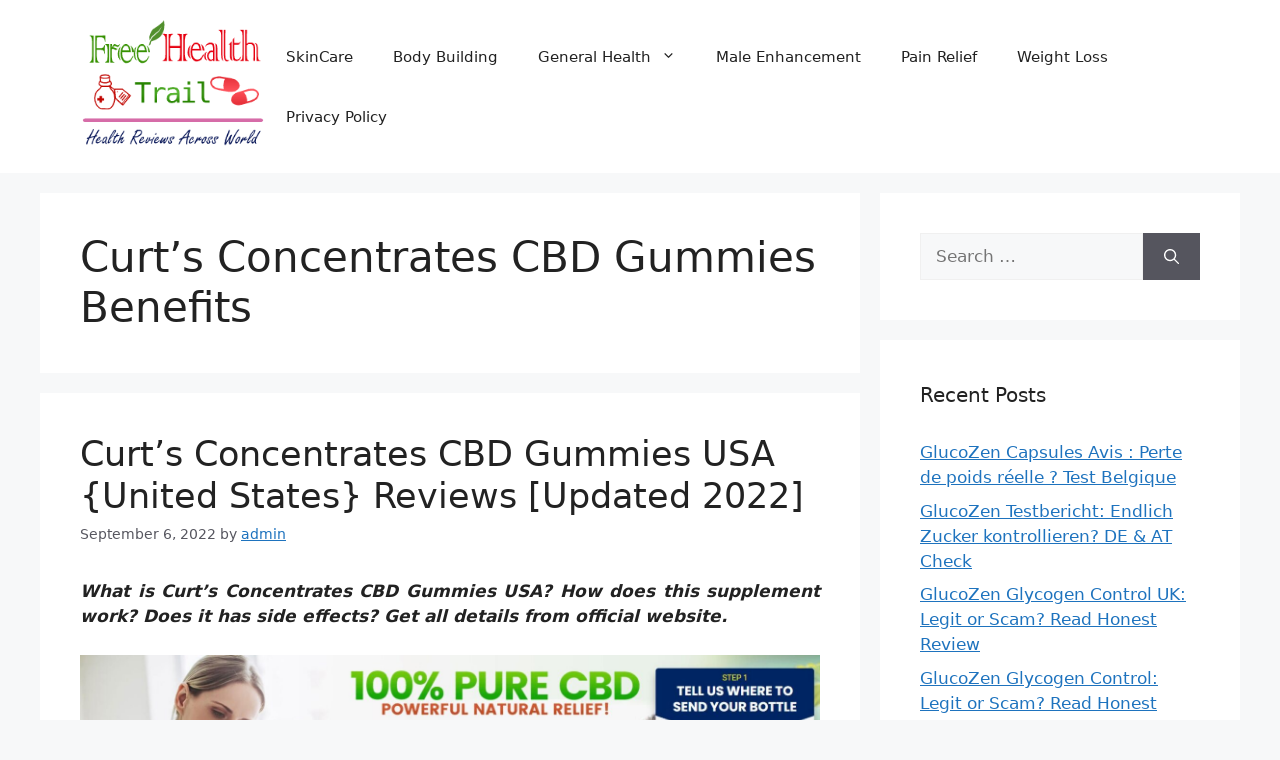

--- FILE ---
content_type: text/html; charset=UTF-8
request_url: https://freetrailhealth.com/tag/curts-concentrates-cbd-gummies-benefits/
body_size: 12779
content:
<!DOCTYPE html>
<html lang="en-US">
<head>
	<meta charset="UTF-8">
	<meta name='robots' content='index, follow, max-image-preview:large, max-snippet:-1, max-video-preview:-1' />
	<style>img:is([sizes="auto" i], [sizes^="auto," i]) { contain-intrinsic-size: 3000px 1500px }</style>
	<meta name="viewport" content="width=device-width, initial-scale=1">
	<!-- This site is optimized with the Yoast SEO plugin v24.9 - https://yoast.com/wordpress/plugins/seo/ -->
	<title>Curt&#039;s Concentrates CBD Gummies Benefits Archives - Free Health Trial</title>
	<link rel="canonical" href="https://freetrailhealth.com/tag/curts-concentrates-cbd-gummies-benefits/" />
	<meta property="og:locale" content="en_US" />
	<meta property="og:type" content="article" />
	<meta property="og:title" content="Curt&#039;s Concentrates CBD Gummies Benefits Archives - Free Health Trial" />
	<meta property="og:url" content="https://freetrailhealth.com/tag/curts-concentrates-cbd-gummies-benefits/" />
	<meta property="og:site_name" content="Free Health Trial" />
	<meta name="twitter:card" content="summary_large_image" />
	<script type="application/ld+json" class="yoast-schema-graph">{"@context":"https://schema.org","@graph":[{"@type":"CollectionPage","@id":"https://freetrailhealth.com/tag/curts-concentrates-cbd-gummies-benefits/","url":"https://freetrailhealth.com/tag/curts-concentrates-cbd-gummies-benefits/","name":"Curt's Concentrates CBD Gummies Benefits Archives - Free Health Trial","isPartOf":{"@id":"https://freetrailhealth.com/#website"},"breadcrumb":{"@id":"https://freetrailhealth.com/tag/curts-concentrates-cbd-gummies-benefits/#breadcrumb"},"inLanguage":"en-US"},{"@type":"BreadcrumbList","@id":"https://freetrailhealth.com/tag/curts-concentrates-cbd-gummies-benefits/#breadcrumb","itemListElement":[{"@type":"ListItem","position":1,"name":"Home","item":"https://freetrailhealth.com/"},{"@type":"ListItem","position":2,"name":"Curt's Concentrates CBD Gummies Benefits"}]},{"@type":"WebSite","@id":"https://freetrailhealth.com/#website","url":"https://freetrailhealth.com/","name":"Free Health Trial","description":"Healthcare Reviews","publisher":{"@id":"https://freetrailhealth.com/#/schema/person/733532ba521fb8384b2b10b33fd65437"},"potentialAction":[{"@type":"SearchAction","target":{"@type":"EntryPoint","urlTemplate":"https://freetrailhealth.com/?s={search_term_string}"},"query-input":{"@type":"PropertyValueSpecification","valueRequired":true,"valueName":"search_term_string"}}],"inLanguage":"en-US"},{"@type":["Person","Organization"],"@id":"https://freetrailhealth.com/#/schema/person/733532ba521fb8384b2b10b33fd65437","name":"admin","image":{"@type":"ImageObject","inLanguage":"en-US","@id":"https://freetrailhealth.com/#/schema/person/image/","url":"https://freetrailhealth.com/wp-content/uploads/2018/09/Free-Health-Trial-logo.png","contentUrl":"https://freetrailhealth.com/wp-content/uploads/2018/09/Free-Health-Trial-logo.png","width":239,"height":171,"caption":"admin"},"logo":{"@id":"https://freetrailhealth.com/#/schema/person/image/"}}]}</script>
	<!-- / Yoast SEO plugin. -->


<link rel="alternate" type="application/rss+xml" title="Free Health Trial &raquo; Feed" href="https://freetrailhealth.com/feed/" />
<link rel="alternate" type="application/rss+xml" title="Free Health Trial &raquo; Comments Feed" href="https://freetrailhealth.com/comments/feed/" />
<link rel="alternate" type="application/rss+xml" title="Free Health Trial &raquo; Curt&#039;s Concentrates CBD Gummies Benefits Tag Feed" href="https://freetrailhealth.com/tag/curts-concentrates-cbd-gummies-benefits/feed/" />
<script>
window._wpemojiSettings = {"baseUrl":"https:\/\/s.w.org\/images\/core\/emoji\/16.0.1\/72x72\/","ext":".png","svgUrl":"https:\/\/s.w.org\/images\/core\/emoji\/16.0.1\/svg\/","svgExt":".svg","source":{"concatemoji":"https:\/\/freetrailhealth.com\/wp-includes\/js\/wp-emoji-release.min.js?ver=6.8.3"}};
/*! This file is auto-generated */
!function(s,n){var o,i,e;function c(e){try{var t={supportTests:e,timestamp:(new Date).valueOf()};sessionStorage.setItem(o,JSON.stringify(t))}catch(e){}}function p(e,t,n){e.clearRect(0,0,e.canvas.width,e.canvas.height),e.fillText(t,0,0);var t=new Uint32Array(e.getImageData(0,0,e.canvas.width,e.canvas.height).data),a=(e.clearRect(0,0,e.canvas.width,e.canvas.height),e.fillText(n,0,0),new Uint32Array(e.getImageData(0,0,e.canvas.width,e.canvas.height).data));return t.every(function(e,t){return e===a[t]})}function u(e,t){e.clearRect(0,0,e.canvas.width,e.canvas.height),e.fillText(t,0,0);for(var n=e.getImageData(16,16,1,1),a=0;a<n.data.length;a++)if(0!==n.data[a])return!1;return!0}function f(e,t,n,a){switch(t){case"flag":return n(e,"\ud83c\udff3\ufe0f\u200d\u26a7\ufe0f","\ud83c\udff3\ufe0f\u200b\u26a7\ufe0f")?!1:!n(e,"\ud83c\udde8\ud83c\uddf6","\ud83c\udde8\u200b\ud83c\uddf6")&&!n(e,"\ud83c\udff4\udb40\udc67\udb40\udc62\udb40\udc65\udb40\udc6e\udb40\udc67\udb40\udc7f","\ud83c\udff4\u200b\udb40\udc67\u200b\udb40\udc62\u200b\udb40\udc65\u200b\udb40\udc6e\u200b\udb40\udc67\u200b\udb40\udc7f");case"emoji":return!a(e,"\ud83e\udedf")}return!1}function g(e,t,n,a){var r="undefined"!=typeof WorkerGlobalScope&&self instanceof WorkerGlobalScope?new OffscreenCanvas(300,150):s.createElement("canvas"),o=r.getContext("2d",{willReadFrequently:!0}),i=(o.textBaseline="top",o.font="600 32px Arial",{});return e.forEach(function(e){i[e]=t(o,e,n,a)}),i}function t(e){var t=s.createElement("script");t.src=e,t.defer=!0,s.head.appendChild(t)}"undefined"!=typeof Promise&&(o="wpEmojiSettingsSupports",i=["flag","emoji"],n.supports={everything:!0,everythingExceptFlag:!0},e=new Promise(function(e){s.addEventListener("DOMContentLoaded",e,{once:!0})}),new Promise(function(t){var n=function(){try{var e=JSON.parse(sessionStorage.getItem(o));if("object"==typeof e&&"number"==typeof e.timestamp&&(new Date).valueOf()<e.timestamp+604800&&"object"==typeof e.supportTests)return e.supportTests}catch(e){}return null}();if(!n){if("undefined"!=typeof Worker&&"undefined"!=typeof OffscreenCanvas&&"undefined"!=typeof URL&&URL.createObjectURL&&"undefined"!=typeof Blob)try{var e="postMessage("+g.toString()+"("+[JSON.stringify(i),f.toString(),p.toString(),u.toString()].join(",")+"));",a=new Blob([e],{type:"text/javascript"}),r=new Worker(URL.createObjectURL(a),{name:"wpTestEmojiSupports"});return void(r.onmessage=function(e){c(n=e.data),r.terminate(),t(n)})}catch(e){}c(n=g(i,f,p,u))}t(n)}).then(function(e){for(var t in e)n.supports[t]=e[t],n.supports.everything=n.supports.everything&&n.supports[t],"flag"!==t&&(n.supports.everythingExceptFlag=n.supports.everythingExceptFlag&&n.supports[t]);n.supports.everythingExceptFlag=n.supports.everythingExceptFlag&&!n.supports.flag,n.DOMReady=!1,n.readyCallback=function(){n.DOMReady=!0}}).then(function(){return e}).then(function(){var e;n.supports.everything||(n.readyCallback(),(e=n.source||{}).concatemoji?t(e.concatemoji):e.wpemoji&&e.twemoji&&(t(e.twemoji),t(e.wpemoji)))}))}((window,document),window._wpemojiSettings);
</script>
<style id='wp-emoji-styles-inline-css'>

	img.wp-smiley, img.emoji {
		display: inline !important;
		border: none !important;
		box-shadow: none !important;
		height: 1em !important;
		width: 1em !important;
		margin: 0 0.07em !important;
		vertical-align: -0.1em !important;
		background: none !important;
		padding: 0 !important;
	}
</style>
<link rel='stylesheet' id='wp-block-library-css' href='https://freetrailhealth.com/wp-includes/css/dist/block-library/style.min.css?ver=6.8.3' media='all' />
<style id='classic-theme-styles-inline-css'>
/*! This file is auto-generated */
.wp-block-button__link{color:#fff;background-color:#32373c;border-radius:9999px;box-shadow:none;text-decoration:none;padding:calc(.667em + 2px) calc(1.333em + 2px);font-size:1.125em}.wp-block-file__button{background:#32373c;color:#fff;text-decoration:none}
</style>
<style id='global-styles-inline-css'>
:root{--wp--preset--aspect-ratio--square: 1;--wp--preset--aspect-ratio--4-3: 4/3;--wp--preset--aspect-ratio--3-4: 3/4;--wp--preset--aspect-ratio--3-2: 3/2;--wp--preset--aspect-ratio--2-3: 2/3;--wp--preset--aspect-ratio--16-9: 16/9;--wp--preset--aspect-ratio--9-16: 9/16;--wp--preset--color--black: #000000;--wp--preset--color--cyan-bluish-gray: #abb8c3;--wp--preset--color--white: #ffffff;--wp--preset--color--pale-pink: #f78da7;--wp--preset--color--vivid-red: #cf2e2e;--wp--preset--color--luminous-vivid-orange: #ff6900;--wp--preset--color--luminous-vivid-amber: #fcb900;--wp--preset--color--light-green-cyan: #7bdcb5;--wp--preset--color--vivid-green-cyan: #00d084;--wp--preset--color--pale-cyan-blue: #8ed1fc;--wp--preset--color--vivid-cyan-blue: #0693e3;--wp--preset--color--vivid-purple: #9b51e0;--wp--preset--color--contrast: var(--contrast);--wp--preset--color--contrast-2: var(--contrast-2);--wp--preset--color--contrast-3: var(--contrast-3);--wp--preset--color--base: var(--base);--wp--preset--color--base-2: var(--base-2);--wp--preset--color--base-3: var(--base-3);--wp--preset--color--accent: var(--accent);--wp--preset--gradient--vivid-cyan-blue-to-vivid-purple: linear-gradient(135deg,rgba(6,147,227,1) 0%,rgb(155,81,224) 100%);--wp--preset--gradient--light-green-cyan-to-vivid-green-cyan: linear-gradient(135deg,rgb(122,220,180) 0%,rgb(0,208,130) 100%);--wp--preset--gradient--luminous-vivid-amber-to-luminous-vivid-orange: linear-gradient(135deg,rgba(252,185,0,1) 0%,rgba(255,105,0,1) 100%);--wp--preset--gradient--luminous-vivid-orange-to-vivid-red: linear-gradient(135deg,rgba(255,105,0,1) 0%,rgb(207,46,46) 100%);--wp--preset--gradient--very-light-gray-to-cyan-bluish-gray: linear-gradient(135deg,rgb(238,238,238) 0%,rgb(169,184,195) 100%);--wp--preset--gradient--cool-to-warm-spectrum: linear-gradient(135deg,rgb(74,234,220) 0%,rgb(151,120,209) 20%,rgb(207,42,186) 40%,rgb(238,44,130) 60%,rgb(251,105,98) 80%,rgb(254,248,76) 100%);--wp--preset--gradient--blush-light-purple: linear-gradient(135deg,rgb(255,206,236) 0%,rgb(152,150,240) 100%);--wp--preset--gradient--blush-bordeaux: linear-gradient(135deg,rgb(254,205,165) 0%,rgb(254,45,45) 50%,rgb(107,0,62) 100%);--wp--preset--gradient--luminous-dusk: linear-gradient(135deg,rgb(255,203,112) 0%,rgb(199,81,192) 50%,rgb(65,88,208) 100%);--wp--preset--gradient--pale-ocean: linear-gradient(135deg,rgb(255,245,203) 0%,rgb(182,227,212) 50%,rgb(51,167,181) 100%);--wp--preset--gradient--electric-grass: linear-gradient(135deg,rgb(202,248,128) 0%,rgb(113,206,126) 100%);--wp--preset--gradient--midnight: linear-gradient(135deg,rgb(2,3,129) 0%,rgb(40,116,252) 100%);--wp--preset--font-size--small: 13px;--wp--preset--font-size--medium: 20px;--wp--preset--font-size--large: 36px;--wp--preset--font-size--x-large: 42px;--wp--preset--spacing--20: 0.44rem;--wp--preset--spacing--30: 0.67rem;--wp--preset--spacing--40: 1rem;--wp--preset--spacing--50: 1.5rem;--wp--preset--spacing--60: 2.25rem;--wp--preset--spacing--70: 3.38rem;--wp--preset--spacing--80: 5.06rem;--wp--preset--shadow--natural: 6px 6px 9px rgba(0, 0, 0, 0.2);--wp--preset--shadow--deep: 12px 12px 50px rgba(0, 0, 0, 0.4);--wp--preset--shadow--sharp: 6px 6px 0px rgba(0, 0, 0, 0.2);--wp--preset--shadow--outlined: 6px 6px 0px -3px rgba(255, 255, 255, 1), 6px 6px rgba(0, 0, 0, 1);--wp--preset--shadow--crisp: 6px 6px 0px rgba(0, 0, 0, 1);}:where(.is-layout-flex){gap: 0.5em;}:where(.is-layout-grid){gap: 0.5em;}body .is-layout-flex{display: flex;}.is-layout-flex{flex-wrap: wrap;align-items: center;}.is-layout-flex > :is(*, div){margin: 0;}body .is-layout-grid{display: grid;}.is-layout-grid > :is(*, div){margin: 0;}:where(.wp-block-columns.is-layout-flex){gap: 2em;}:where(.wp-block-columns.is-layout-grid){gap: 2em;}:where(.wp-block-post-template.is-layout-flex){gap: 1.25em;}:where(.wp-block-post-template.is-layout-grid){gap: 1.25em;}.has-black-color{color: var(--wp--preset--color--black) !important;}.has-cyan-bluish-gray-color{color: var(--wp--preset--color--cyan-bluish-gray) !important;}.has-white-color{color: var(--wp--preset--color--white) !important;}.has-pale-pink-color{color: var(--wp--preset--color--pale-pink) !important;}.has-vivid-red-color{color: var(--wp--preset--color--vivid-red) !important;}.has-luminous-vivid-orange-color{color: var(--wp--preset--color--luminous-vivid-orange) !important;}.has-luminous-vivid-amber-color{color: var(--wp--preset--color--luminous-vivid-amber) !important;}.has-light-green-cyan-color{color: var(--wp--preset--color--light-green-cyan) !important;}.has-vivid-green-cyan-color{color: var(--wp--preset--color--vivid-green-cyan) !important;}.has-pale-cyan-blue-color{color: var(--wp--preset--color--pale-cyan-blue) !important;}.has-vivid-cyan-blue-color{color: var(--wp--preset--color--vivid-cyan-blue) !important;}.has-vivid-purple-color{color: var(--wp--preset--color--vivid-purple) !important;}.has-black-background-color{background-color: var(--wp--preset--color--black) !important;}.has-cyan-bluish-gray-background-color{background-color: var(--wp--preset--color--cyan-bluish-gray) !important;}.has-white-background-color{background-color: var(--wp--preset--color--white) !important;}.has-pale-pink-background-color{background-color: var(--wp--preset--color--pale-pink) !important;}.has-vivid-red-background-color{background-color: var(--wp--preset--color--vivid-red) !important;}.has-luminous-vivid-orange-background-color{background-color: var(--wp--preset--color--luminous-vivid-orange) !important;}.has-luminous-vivid-amber-background-color{background-color: var(--wp--preset--color--luminous-vivid-amber) !important;}.has-light-green-cyan-background-color{background-color: var(--wp--preset--color--light-green-cyan) !important;}.has-vivid-green-cyan-background-color{background-color: var(--wp--preset--color--vivid-green-cyan) !important;}.has-pale-cyan-blue-background-color{background-color: var(--wp--preset--color--pale-cyan-blue) !important;}.has-vivid-cyan-blue-background-color{background-color: var(--wp--preset--color--vivid-cyan-blue) !important;}.has-vivid-purple-background-color{background-color: var(--wp--preset--color--vivid-purple) !important;}.has-black-border-color{border-color: var(--wp--preset--color--black) !important;}.has-cyan-bluish-gray-border-color{border-color: var(--wp--preset--color--cyan-bluish-gray) !important;}.has-white-border-color{border-color: var(--wp--preset--color--white) !important;}.has-pale-pink-border-color{border-color: var(--wp--preset--color--pale-pink) !important;}.has-vivid-red-border-color{border-color: var(--wp--preset--color--vivid-red) !important;}.has-luminous-vivid-orange-border-color{border-color: var(--wp--preset--color--luminous-vivid-orange) !important;}.has-luminous-vivid-amber-border-color{border-color: var(--wp--preset--color--luminous-vivid-amber) !important;}.has-light-green-cyan-border-color{border-color: var(--wp--preset--color--light-green-cyan) !important;}.has-vivid-green-cyan-border-color{border-color: var(--wp--preset--color--vivid-green-cyan) !important;}.has-pale-cyan-blue-border-color{border-color: var(--wp--preset--color--pale-cyan-blue) !important;}.has-vivid-cyan-blue-border-color{border-color: var(--wp--preset--color--vivid-cyan-blue) !important;}.has-vivid-purple-border-color{border-color: var(--wp--preset--color--vivid-purple) !important;}.has-vivid-cyan-blue-to-vivid-purple-gradient-background{background: var(--wp--preset--gradient--vivid-cyan-blue-to-vivid-purple) !important;}.has-light-green-cyan-to-vivid-green-cyan-gradient-background{background: var(--wp--preset--gradient--light-green-cyan-to-vivid-green-cyan) !important;}.has-luminous-vivid-amber-to-luminous-vivid-orange-gradient-background{background: var(--wp--preset--gradient--luminous-vivid-amber-to-luminous-vivid-orange) !important;}.has-luminous-vivid-orange-to-vivid-red-gradient-background{background: var(--wp--preset--gradient--luminous-vivid-orange-to-vivid-red) !important;}.has-very-light-gray-to-cyan-bluish-gray-gradient-background{background: var(--wp--preset--gradient--very-light-gray-to-cyan-bluish-gray) !important;}.has-cool-to-warm-spectrum-gradient-background{background: var(--wp--preset--gradient--cool-to-warm-spectrum) !important;}.has-blush-light-purple-gradient-background{background: var(--wp--preset--gradient--blush-light-purple) !important;}.has-blush-bordeaux-gradient-background{background: var(--wp--preset--gradient--blush-bordeaux) !important;}.has-luminous-dusk-gradient-background{background: var(--wp--preset--gradient--luminous-dusk) !important;}.has-pale-ocean-gradient-background{background: var(--wp--preset--gradient--pale-ocean) !important;}.has-electric-grass-gradient-background{background: var(--wp--preset--gradient--electric-grass) !important;}.has-midnight-gradient-background{background: var(--wp--preset--gradient--midnight) !important;}.has-small-font-size{font-size: var(--wp--preset--font-size--small) !important;}.has-medium-font-size{font-size: var(--wp--preset--font-size--medium) !important;}.has-large-font-size{font-size: var(--wp--preset--font-size--large) !important;}.has-x-large-font-size{font-size: var(--wp--preset--font-size--x-large) !important;}
:where(.wp-block-post-template.is-layout-flex){gap: 1.25em;}:where(.wp-block-post-template.is-layout-grid){gap: 1.25em;}
:where(.wp-block-columns.is-layout-flex){gap: 2em;}:where(.wp-block-columns.is-layout-grid){gap: 2em;}
:root :where(.wp-block-pullquote){font-size: 1.5em;line-height: 1.6;}
</style>
<link rel='stylesheet' id='generate-style-css' href='https://freetrailhealth.com/wp-content/themes/generatepress/assets/css/main.min.css?ver=3.5.1' media='all' />
<style id='generate-style-inline-css'>
body{background-color:var(--base-2);color:var(--contrast);}a{color:var(--accent);}a{text-decoration:underline;}.entry-title a, .site-branding a, a.button, .wp-block-button__link, .main-navigation a{text-decoration:none;}a:hover, a:focus, a:active{color:var(--contrast);}.wp-block-group__inner-container{max-width:1200px;margin-left:auto;margin-right:auto;}.site-header .header-image{width:200px;}:root{--contrast:#222222;--contrast-2:#575760;--contrast-3:#b2b2be;--base:#f0f0f0;--base-2:#f7f8f9;--base-3:#ffffff;--accent:#1e73be;}:root .has-contrast-color{color:var(--contrast);}:root .has-contrast-background-color{background-color:var(--contrast);}:root .has-contrast-2-color{color:var(--contrast-2);}:root .has-contrast-2-background-color{background-color:var(--contrast-2);}:root .has-contrast-3-color{color:var(--contrast-3);}:root .has-contrast-3-background-color{background-color:var(--contrast-3);}:root .has-base-color{color:var(--base);}:root .has-base-background-color{background-color:var(--base);}:root .has-base-2-color{color:var(--base-2);}:root .has-base-2-background-color{background-color:var(--base-2);}:root .has-base-3-color{color:var(--base-3);}:root .has-base-3-background-color{background-color:var(--base-3);}:root .has-accent-color{color:var(--accent);}:root .has-accent-background-color{background-color:var(--accent);}.top-bar{background-color:#636363;color:#ffffff;}.top-bar a{color:#ffffff;}.top-bar a:hover{color:#303030;}.site-header{background-color:var(--base-3);}.main-title a,.main-title a:hover{color:var(--contrast);}.site-description{color:var(--contrast-2);}.mobile-menu-control-wrapper .menu-toggle,.mobile-menu-control-wrapper .menu-toggle:hover,.mobile-menu-control-wrapper .menu-toggle:focus,.has-inline-mobile-toggle #site-navigation.toggled{background-color:rgba(0, 0, 0, 0.02);}.main-navigation,.main-navigation ul ul{background-color:var(--base-3);}.main-navigation .main-nav ul li a, .main-navigation .menu-toggle, .main-navigation .menu-bar-items{color:var(--contrast);}.main-navigation .main-nav ul li:not([class*="current-menu-"]):hover > a, .main-navigation .main-nav ul li:not([class*="current-menu-"]):focus > a, .main-navigation .main-nav ul li.sfHover:not([class*="current-menu-"]) > a, .main-navigation .menu-bar-item:hover > a, .main-navigation .menu-bar-item.sfHover > a{color:var(--accent);}button.menu-toggle:hover,button.menu-toggle:focus{color:var(--contrast);}.main-navigation .main-nav ul li[class*="current-menu-"] > a{color:var(--accent);}.navigation-search input[type="search"],.navigation-search input[type="search"]:active, .navigation-search input[type="search"]:focus, .main-navigation .main-nav ul li.search-item.active > a, .main-navigation .menu-bar-items .search-item.active > a{color:var(--accent);}.main-navigation ul ul{background-color:var(--base);}.separate-containers .inside-article, .separate-containers .comments-area, .separate-containers .page-header, .one-container .container, .separate-containers .paging-navigation, .inside-page-header{background-color:var(--base-3);}.entry-title a{color:var(--contrast);}.entry-title a:hover{color:var(--contrast-2);}.entry-meta{color:var(--contrast-2);}.sidebar .widget{background-color:var(--base-3);}.footer-widgets{background-color:var(--base-3);}.site-info{background-color:var(--contrast);}input[type="text"],input[type="email"],input[type="url"],input[type="password"],input[type="search"],input[type="tel"],input[type="number"],textarea,select{color:var(--contrast);background-color:var(--base-2);border-color:var(--base);}input[type="text"]:focus,input[type="email"]:focus,input[type="url"]:focus,input[type="password"]:focus,input[type="search"]:focus,input[type="tel"]:focus,input[type="number"]:focus,textarea:focus,select:focus{color:var(--contrast);background-color:var(--base-2);border-color:var(--contrast-3);}button,html input[type="button"],input[type="reset"],input[type="submit"],a.button,a.wp-block-button__link:not(.has-background){color:#ffffff;background-color:#55555e;}button:hover,html input[type="button"]:hover,input[type="reset"]:hover,input[type="submit"]:hover,a.button:hover,button:focus,html input[type="button"]:focus,input[type="reset"]:focus,input[type="submit"]:focus,a.button:focus,a.wp-block-button__link:not(.has-background):active,a.wp-block-button__link:not(.has-background):focus,a.wp-block-button__link:not(.has-background):hover{color:#ffffff;background-color:#3f4047;}a.generate-back-to-top{background-color:rgba( 0,0,0,0.4 );color:#ffffff;}a.generate-back-to-top:hover,a.generate-back-to-top:focus{background-color:rgba( 0,0,0,0.6 );color:#ffffff;}:root{--gp-search-modal-bg-color:var(--base-3);--gp-search-modal-text-color:var(--contrast);--gp-search-modal-overlay-bg-color:rgba(0,0,0,0.2);}@media (max-width:768px){.main-navigation .menu-bar-item:hover > a, .main-navigation .menu-bar-item.sfHover > a{background:none;color:var(--contrast);}}.nav-below-header .main-navigation .inside-navigation.grid-container, .nav-above-header .main-navigation .inside-navigation.grid-container{padding:0px 20px 0px 20px;}.site-main .wp-block-group__inner-container{padding:40px;}.separate-containers .paging-navigation{padding-top:20px;padding-bottom:20px;}.entry-content .alignwide, body:not(.no-sidebar) .entry-content .alignfull{margin-left:-40px;width:calc(100% + 80px);max-width:calc(100% + 80px);}.rtl .menu-item-has-children .dropdown-menu-toggle{padding-left:20px;}.rtl .main-navigation .main-nav ul li.menu-item-has-children > a{padding-right:20px;}@media (max-width:768px){.separate-containers .inside-article, .separate-containers .comments-area, .separate-containers .page-header, .separate-containers .paging-navigation, .one-container .site-content, .inside-page-header{padding:30px;}.site-main .wp-block-group__inner-container{padding:30px;}.inside-top-bar{padding-right:30px;padding-left:30px;}.inside-header{padding-right:30px;padding-left:30px;}.widget-area .widget{padding-top:30px;padding-right:30px;padding-bottom:30px;padding-left:30px;}.footer-widgets-container{padding-top:30px;padding-right:30px;padding-bottom:30px;padding-left:30px;}.inside-site-info{padding-right:30px;padding-left:30px;}.entry-content .alignwide, body:not(.no-sidebar) .entry-content .alignfull{margin-left:-30px;width:calc(100% + 60px);max-width:calc(100% + 60px);}.one-container .site-main .paging-navigation{margin-bottom:20px;}}/* End cached CSS */.is-right-sidebar{width:30%;}.is-left-sidebar{width:30%;}.site-content .content-area{width:70%;}@media (max-width:768px){.main-navigation .menu-toggle,.sidebar-nav-mobile:not(#sticky-placeholder){display:block;}.main-navigation ul,.gen-sidebar-nav,.main-navigation:not(.slideout-navigation):not(.toggled) .main-nav > ul,.has-inline-mobile-toggle #site-navigation .inside-navigation > *:not(.navigation-search):not(.main-nav){display:none;}.nav-align-right .inside-navigation,.nav-align-center .inside-navigation{justify-content:space-between;}.has-inline-mobile-toggle .mobile-menu-control-wrapper{display:flex;flex-wrap:wrap;}.has-inline-mobile-toggle .inside-header{flex-direction:row;text-align:left;flex-wrap:wrap;}.has-inline-mobile-toggle .header-widget,.has-inline-mobile-toggle #site-navigation{flex-basis:100%;}.nav-float-left .has-inline-mobile-toggle #site-navigation{order:10;}}
</style>
<style id='akismet-widget-style-inline-css'>

			.a-stats {
				--akismet-color-mid-green: #357b49;
				--akismet-color-white: #fff;
				--akismet-color-light-grey: #f6f7f7;

				max-width: 350px;
				width: auto;
			}

			.a-stats * {
				all: unset;
				box-sizing: border-box;
			}

			.a-stats strong {
				font-weight: 600;
			}

			.a-stats a.a-stats__link,
			.a-stats a.a-stats__link:visited,
			.a-stats a.a-stats__link:active {
				background: var(--akismet-color-mid-green);
				border: none;
				box-shadow: none;
				border-radius: 8px;
				color: var(--akismet-color-white);
				cursor: pointer;
				display: block;
				font-family: -apple-system, BlinkMacSystemFont, 'Segoe UI', 'Roboto', 'Oxygen-Sans', 'Ubuntu', 'Cantarell', 'Helvetica Neue', sans-serif;
				font-weight: 500;
				padding: 12px;
				text-align: center;
				text-decoration: none;
				transition: all 0.2s ease;
			}

			/* Extra specificity to deal with TwentyTwentyOne focus style */
			.widget .a-stats a.a-stats__link:focus {
				background: var(--akismet-color-mid-green);
				color: var(--akismet-color-white);
				text-decoration: none;
			}

			.a-stats a.a-stats__link:hover {
				filter: brightness(110%);
				box-shadow: 0 4px 12px rgba(0, 0, 0, 0.06), 0 0 2px rgba(0, 0, 0, 0.16);
			}

			.a-stats .count {
				color: var(--akismet-color-white);
				display: block;
				font-size: 1.5em;
				line-height: 1.4;
				padding: 0 13px;
				white-space: nowrap;
			}
		
</style>
<link rel="https://api.w.org/" href="https://freetrailhealth.com/wp-json/" /><link rel="alternate" title="JSON" type="application/json" href="https://freetrailhealth.com/wp-json/wp/v2/tags/3192" /><link rel="EditURI" type="application/rsd+xml" title="RSD" href="https://freetrailhealth.com/xmlrpc.php?rsd" />
<meta name="generator" content="WordPress 6.8.3" />
<link rel="icon" href="https://freetrailhealth.com/wp-content/uploads/2018/09/Free-Health-Trial-logo-150x150.png" sizes="32x32" />
<link rel="icon" href="https://freetrailhealth.com/wp-content/uploads/2018/09/Free-Health-Trial-logo.png" sizes="192x192" />
<link rel="apple-touch-icon" href="https://freetrailhealth.com/wp-content/uploads/2018/09/Free-Health-Trial-logo.png" />
<meta name="msapplication-TileImage" content="https://freetrailhealth.com/wp-content/uploads/2018/09/Free-Health-Trial-logo.png" />
</head>

<body class="archive tag tag-curts-concentrates-cbd-gummies-benefits tag-3192 wp-custom-logo wp-embed-responsive wp-theme-generatepress right-sidebar nav-float-right separate-containers header-aligned-left dropdown-hover" itemtype="https://schema.org/Blog" itemscope>
	<a class="screen-reader-text skip-link" href="#content" title="Skip to content">Skip to content</a>		<header class="site-header has-inline-mobile-toggle" id="masthead" aria-label="Site"  itemtype="https://schema.org/WPHeader" itemscope>
			<div class="inside-header grid-container">
				<div class="site-logo">
					<a href="https://freetrailhealth.com/" rel="home">
						<img  class="header-image is-logo-image" alt="Free Health Trial" src="https://freetrailhealth.com/wp-content/uploads/2018/09/Free-Health-Trial-logo.png" srcset="https://freetrailhealth.com/wp-content/uploads/2018/09/Free-Health-Trial-logo.png 1x, https://freetrailhealth.com/wp-content/uploads/2018/09/Free-Health-Trial-logo.png 2x" width="239" height="171" />
					</a>
				</div>	<nav class="main-navigation mobile-menu-control-wrapper" id="mobile-menu-control-wrapper" aria-label="Mobile Toggle">
				<button data-nav="site-navigation" class="menu-toggle" aria-controls="primary-menu" aria-expanded="false">
			<span class="gp-icon icon-menu-bars"><svg viewBox="0 0 512 512" aria-hidden="true" xmlns="http://www.w3.org/2000/svg" width="1em" height="1em"><path d="M0 96c0-13.255 10.745-24 24-24h464c13.255 0 24 10.745 24 24s-10.745 24-24 24H24c-13.255 0-24-10.745-24-24zm0 160c0-13.255 10.745-24 24-24h464c13.255 0 24 10.745 24 24s-10.745 24-24 24H24c-13.255 0-24-10.745-24-24zm0 160c0-13.255 10.745-24 24-24h464c13.255 0 24 10.745 24 24s-10.745 24-24 24H24c-13.255 0-24-10.745-24-24z" /></svg><svg viewBox="0 0 512 512" aria-hidden="true" xmlns="http://www.w3.org/2000/svg" width="1em" height="1em"><path d="M71.029 71.029c9.373-9.372 24.569-9.372 33.942 0L256 222.059l151.029-151.03c9.373-9.372 24.569-9.372 33.942 0 9.372 9.373 9.372 24.569 0 33.942L289.941 256l151.03 151.029c9.372 9.373 9.372 24.569 0 33.942-9.373 9.372-24.569 9.372-33.942 0L256 289.941l-151.029 151.03c-9.373 9.372-24.569 9.372-33.942 0-9.372-9.373-9.372-24.569 0-33.942L222.059 256 71.029 104.971c-9.372-9.373-9.372-24.569 0-33.942z" /></svg></span><span class="screen-reader-text">Menu</span>		</button>
	</nav>
			<nav class="main-navigation sub-menu-right" id="site-navigation" aria-label="Primary"  itemtype="https://schema.org/SiteNavigationElement" itemscope>
			<div class="inside-navigation grid-container">
								<button class="menu-toggle" aria-controls="primary-menu" aria-expanded="false">
					<span class="gp-icon icon-menu-bars"><svg viewBox="0 0 512 512" aria-hidden="true" xmlns="http://www.w3.org/2000/svg" width="1em" height="1em"><path d="M0 96c0-13.255 10.745-24 24-24h464c13.255 0 24 10.745 24 24s-10.745 24-24 24H24c-13.255 0-24-10.745-24-24zm0 160c0-13.255 10.745-24 24-24h464c13.255 0 24 10.745 24 24s-10.745 24-24 24H24c-13.255 0-24-10.745-24-24zm0 160c0-13.255 10.745-24 24-24h464c13.255 0 24 10.745 24 24s-10.745 24-24 24H24c-13.255 0-24-10.745-24-24z" /></svg><svg viewBox="0 0 512 512" aria-hidden="true" xmlns="http://www.w3.org/2000/svg" width="1em" height="1em"><path d="M71.029 71.029c9.373-9.372 24.569-9.372 33.942 0L256 222.059l151.029-151.03c9.373-9.372 24.569-9.372 33.942 0 9.372 9.373 9.372 24.569 0 33.942L289.941 256l151.03 151.029c9.372 9.373 9.372 24.569 0 33.942-9.373 9.372-24.569 9.372-33.942 0L256 289.941l-151.029 151.03c-9.373 9.372-24.569 9.372-33.942 0-9.372-9.373-9.372-24.569 0-33.942L222.059 256 71.029 104.971c-9.372-9.373-9.372-24.569 0-33.942z" /></svg></span><span class="mobile-menu">Menu</span>				</button>
				<div id="primary-menu" class="main-nav"><ul id="menu-menu-1" class=" menu sf-menu"><li id="menu-item-2340" class="menu-item menu-item-type-taxonomy menu-item-object-category menu-item-2340"><a href="https://freetrailhealth.com/category/skincare/">SkinCare</a></li>
<li id="menu-item-2341" class="menu-item menu-item-type-taxonomy menu-item-object-category menu-item-2341"><a href="https://freetrailhealth.com/category/body-building/">Body Building</a></li>
<li id="menu-item-2343" class="menu-item menu-item-type-taxonomy menu-item-object-category menu-item-has-children menu-item-2343"><a href="https://freetrailhealth.com/category/general-health/">General Health<span role="presentation" class="dropdown-menu-toggle"><span class="gp-icon icon-arrow"><svg viewBox="0 0 330 512" aria-hidden="true" xmlns="http://www.w3.org/2000/svg" width="1em" height="1em"><path d="M305.913 197.085c0 2.266-1.133 4.815-2.833 6.514L171.087 335.593c-1.7 1.7-4.249 2.832-6.515 2.832s-4.815-1.133-6.515-2.832L26.064 203.599c-1.7-1.7-2.832-4.248-2.832-6.514s1.132-4.816 2.832-6.515l14.162-14.163c1.7-1.699 3.966-2.832 6.515-2.832 2.266 0 4.815 1.133 6.515 2.832l111.316 111.317 111.316-111.317c1.7-1.699 4.249-2.832 6.515-2.832s4.815 1.133 6.515 2.832l14.162 14.163c1.7 1.7 2.833 4.249 2.833 6.515z" /></svg></span></span></a>
<ul class="sub-menu">
	<li id="menu-item-2342" class="menu-item menu-item-type-taxonomy menu-item-object-category menu-item-2342"><a href="https://freetrailhealth.com/category/cannabidiol/">Cannabidiol</a></li>
</ul>
</li>
<li id="menu-item-2344" class="menu-item menu-item-type-taxonomy menu-item-object-category menu-item-2344"><a href="https://freetrailhealth.com/category/male-enhancement/">Male Enhancement</a></li>
<li id="menu-item-2345" class="menu-item menu-item-type-taxonomy menu-item-object-category menu-item-2345"><a href="https://freetrailhealth.com/category/pain-relief/">Pain Relief</a></li>
<li id="menu-item-2346" class="menu-item menu-item-type-taxonomy menu-item-object-category menu-item-2346"><a href="https://freetrailhealth.com/category/weight-loss/">Weight Loss</a></li>
<li id="menu-item-4664" class="menu-item menu-item-type-post_type menu-item-object-page menu-item-privacy-policy menu-item-4664"><a rel="privacy-policy" href="https://freetrailhealth.com/privacy-policy/">Privacy Policy</a></li>
</ul></div>			</div>
		</nav>
					</div>
		</header>
		
	<div class="site grid-container container hfeed" id="page">
				<div class="site-content" id="content">
			
	<div class="content-area" id="primary">
		<main class="site-main" id="main">
					<header class="page-header" aria-label="Page">
			
			<h1 class="page-title">
				Curt&#8217;s Concentrates CBD Gummies Benefits			</h1>

					</header>
		<article id="post-6659" class="post-6659 post type-post status-publish format-standard hentry category-cannabidiol category-general-health tag-buy-curts-concentrates-cbd-gummies tag-curts-concentrates-cbd-gummies tag-curts-concentrates-cbd-gummies-benefits tag-curts-concentrates-cbd-gummies-official-website tag-curts-concentrates-cbd-gummies-price tag-curts-concentrates-cbd-gummies-reviews tag-curts-concentrates-cbd-gummies-united-states tag-curts-concentrates-cbd-gummies-usa tag-curts-concentrates-full-spectrum-cbd-gummies tag-curts-concentrates-lights-out-cbd-gummies tag-curts-concentrates-variety-cbd-gummies tag-order-curts-concentrates-cbd-gummies" itemtype="https://schema.org/CreativeWork" itemscope>
	<div class="inside-article">
					<header class="entry-header">
				<h2 class="entry-title" itemprop="headline"><a href="https://freetrailhealth.com/curts-concentrates-cbd-gummies-usa-united-states/" rel="bookmark">Curt&#8217;s Concentrates CBD Gummies USA {United States} Reviews [Updated 2022]</a></h2>		<div class="entry-meta">
			<span class="posted-on"><time class="entry-date published" datetime="2022-09-06T08:26:12+00:00" itemprop="datePublished">September 6, 2022</time></span> <span class="byline">by <span class="author vcard" itemprop="author" itemtype="https://schema.org/Person" itemscope><a class="url fn n" href="https://freetrailhealth.com/author/admin/" title="View all posts by admin" rel="author" itemprop="url"><span class="author-name" itemprop="name">admin</span></a></span></span> 		</div>
					</header>
			
			<div class="entry-content" itemprop="text">
				<p style="text-align: justify;"><em><strong>What is Curt&#8217;s Concentrates CBD Gummies USA? How does this supplement work? Does it has side effects? Get all details from official website.</strong></em></p>
<p><a href="https://applyfortrials.xyz/offer/curts-concentrates-variety-cbd-gummies/"><img fetchpriority="high" decoding="async" class="lazy lazy-hidden aligncenter size-full wp-image-6660" src="[data-uri]" data-lazy-type="image" data-lazy-src="https://freetrailhealth.com/wp-content/uploads/2022/09/Curts-Concentrates-CBD-Gummies.jpg" alt="Curt's Concentrates CBD Gummies" width="1630" height="710" data-lazy-srcset="https://freetrailhealth.com/wp-content/uploads/2022/09/Curts-Concentrates-CBD-Gummies.jpg 1630w, https://freetrailhealth.com/wp-content/uploads/2022/09/Curts-Concentrates-CBD-Gummies-300x131.jpg 300w, https://freetrailhealth.com/wp-content/uploads/2022/09/Curts-Concentrates-CBD-Gummies-1024x446.jpg 1024w, https://freetrailhealth.com/wp-content/uploads/2022/09/Curts-Concentrates-CBD-Gummies-768x335.jpg 768w, https://freetrailhealth.com/wp-content/uploads/2022/09/Curts-Concentrates-CBD-Gummies-1536x669.jpg 1536w" data-lazy-sizes="(max-width: 1630px) 100vw, 1630px" /><noscript><img fetchpriority="high" decoding="async" class="aligncenter size-full wp-image-6660" src="https://freetrailhealth.com/wp-content/uploads/2022/09/Curts-Concentrates-CBD-Gummies.jpg" alt="Curt's Concentrates CBD Gummies" width="1630" height="710" srcset="https://freetrailhealth.com/wp-content/uploads/2022/09/Curts-Concentrates-CBD-Gummies.jpg 1630w, https://freetrailhealth.com/wp-content/uploads/2022/09/Curts-Concentrates-CBD-Gummies-300x131.jpg 300w, https://freetrailhealth.com/wp-content/uploads/2022/09/Curts-Concentrates-CBD-Gummies-1024x446.jpg 1024w, https://freetrailhealth.com/wp-content/uploads/2022/09/Curts-Concentrates-CBD-Gummies-768x335.jpg 768w, https://freetrailhealth.com/wp-content/uploads/2022/09/Curts-Concentrates-CBD-Gummies-1536x669.jpg 1536w" sizes="(max-width: 1630px) 100vw, 1630px" /></noscript></a></p>
<p style="text-align: justify;">This blog is everything about the Curt’s Concentrates CBD Gummies Review. If you want to buy after that you need to see the main web site:</p>
<p style="text-align: justify;">Now at this time there are a lot of individuals are suffering from lots of types of concerns and also they make use of various types of supplements and also medications to get rid of them. If you are also among them and also searching for an effective and suitable method to minimize numerous sorts of health and wellness complications then you go to the best area.</p>
<p><span style="color: #003366;"><strong>There Are Three Types Of Curt’s Concentrates CBD Gummies: </strong></span></p>
<p><span style="color: #003366;"><strong>Curts Concentrates Variety CBD Gummies, Curts Concentrates Lights Out CBD Gummies &amp; Curts Concentrates Full Spectrum CBD Gummies</strong></span></p>
<p>============================================================================</p>
<h3 style="text-align: justify;"><span style="text-decoration: underline; color: #ff0000;"><a style="color: #ff0000; text-decoration: underline;" href="https://applyfortrials.xyz/offer/curts-concentrates-full-spectrum-cbd-gummies/"><strong>&gt;&gt;Visit Curt&#8217;s Concentrates Full Spectrum CBD Gummies USA (United States) Official Website::Order At Lowest Price</strong></a></span></h3>
<h3><span style="text-decoration: underline; color: #ff0000;"><a style="color: #ff0000; text-decoration: underline;" href="https://applyfortrials.xyz/offer/curts-concentrates-variety-cbd-gummies/"><strong>&gt;&gt;Visit Curt&#8217;s Concentrates Variety CBD Gummies USA (United States) Official Website::Order At Lowest Price</strong></a></span></h3>
<h3><span style="text-decoration: underline; color: #ff0000;"><a style="color: #ff0000; text-decoration: underline;" href="https://applyfortrials.xyz/offer/curts-concentrates-lights-out-cbd-gummies/"><strong>&gt;Visit Curt&#8217;s Concentrates Lights Out CBD Gummies USA (United States) Official Website::Order At Lowest Price</strong></a></span></h3>
<p>============================================================================</p>
<p>&nbsp;</p>
<p style="text-align: justify;">Currently the CBD parts are incredibly popular and also individuals are crazy for CBD oils as well as various other kinds of CBD. So, what is the advantages that are responsible for CBD appeal and what are the bad points that you should recognize when you are going to buy a CBD supplement?</p>
<p style="text-align: justify;">Currently the CBD oils and also supplements have old means to recover the body. Currently the people are using CBD gummies that provide the exact same benefits as CBD oils and it is a very easy as well as conventional method to get benefits.</p>
<p style="text-align: justify;">So, what are things that you should understand when you are going to purchase CBD gummies? Can CBD gummies aid you to get the all-same advantages that you are expecting? What are things that you should recognize and also make the comparison concerning the advantages are matching with your demands or not?</p>
<p><a href="https://applyfortrials.xyz/offer/curts-concentrates-variety-cbd-gummies/"><img decoding="async" class="lazy lazy-hidden aligncenter size-full wp-image-6661" src="[data-uri]" data-lazy-type="image" data-lazy-src="https://freetrailhealth.com/wp-content/uploads/2022/09/Curts-Concentrates-CBD-Gummies-1.jpg" alt="Curt's Concentrates CBD Gummies 1" width="677" height="277" data-lazy-srcset="https://freetrailhealth.com/wp-content/uploads/2022/09/Curts-Concentrates-CBD-Gummies-1.jpg 677w, https://freetrailhealth.com/wp-content/uploads/2022/09/Curts-Concentrates-CBD-Gummies-1-300x123.jpg 300w" data-lazy-sizes="(max-width: 677px) 100vw, 677px" /><noscript><img decoding="async" class="aligncenter size-full wp-image-6661" src="https://freetrailhealth.com/wp-content/uploads/2022/09/Curts-Concentrates-CBD-Gummies-1.jpg" alt="Curt's Concentrates CBD Gummies 1" width="677" height="277" srcset="https://freetrailhealth.com/wp-content/uploads/2022/09/Curts-Concentrates-CBD-Gummies-1.jpg 677w, https://freetrailhealth.com/wp-content/uploads/2022/09/Curts-Concentrates-CBD-Gummies-1-300x123.jpg 300w" sizes="(max-width: 677px) 100vw, 677px" /></noscript></a></p>
<h3 style="text-align: justify;"><strong>What are Curt’s Concentrates CBD Gummies?</strong></h3>
<p style="text-align: justify;">As we know the human nature is to begin brand-new things always as well as figure out the approaches that aid to obtain advantages with the very same nutrients. CBD oil is among the most effective supporting supplements in previous but now it has actually been transformed with CBD gummies.</p>
<p>Currently people are mostly making use of CBD gummies that are a safe and effective method to improve the capabilities as well as obtain decrease from different kinds of illness. Kara&#8217;s Orchards CBD Gummy is the brand-new way of supplementation of CBD residential properties and extremely easy to use.</p>
<p>The CBD nutrients are legal and one of the most making use of supplements for some years. The supplement has multiple advantages for the body and also it is mainly used by the elderly and also tourists that need to endure a lot of difficulties in their life.</p>
<p>Curt’s Concentrates CBD Gummies aids to lower discomfort, various types of body aches, obtain remedy for mental concerns such as stress and anxiety, anxiety as well as boost state of mind patterns. Among the most effective parts of CBD nutrients is that a person has to use a solitary product to get relief for numerous concerns.</p>
<p><a href="https://applyfortrials.xyz/offer/curts-concentrates-variety-cbd-gummies/"><img decoding="async" class="lazy lazy-hidden aligncenter size-full wp-image-6664" src="[data-uri]" data-lazy-type="image" data-lazy-src="https://freetrailhealth.com/wp-content/uploads/2022/09/Curts-Concentrates-CBD-Gummies-12.jpg" alt="Curt's Concentrates CBD Gummies 12" width="981" height="528" data-lazy-srcset="https://freetrailhealth.com/wp-content/uploads/2022/09/Curts-Concentrates-CBD-Gummies-12.jpg 981w, https://freetrailhealth.com/wp-content/uploads/2022/09/Curts-Concentrates-CBD-Gummies-12-300x161.jpg 300w, https://freetrailhealth.com/wp-content/uploads/2022/09/Curts-Concentrates-CBD-Gummies-12-768x413.jpg 768w" data-lazy-sizes="(max-width: 981px) 100vw, 981px" /><noscript><img decoding="async" class="aligncenter size-full wp-image-6664" src="https://freetrailhealth.com/wp-content/uploads/2022/09/Curts-Concentrates-CBD-Gummies-12.jpg" alt="Curt's Concentrates CBD Gummies 12" width="981" height="528" srcset="https://freetrailhealth.com/wp-content/uploads/2022/09/Curts-Concentrates-CBD-Gummies-12.jpg 981w, https://freetrailhealth.com/wp-content/uploads/2022/09/Curts-Concentrates-CBD-Gummies-12-300x161.jpg 300w, https://freetrailhealth.com/wp-content/uploads/2022/09/Curts-Concentrates-CBD-Gummies-12-768x413.jpg 768w" sizes="(max-width: 981px) 100vw, 981px" /></noscript></a></p>
<p><span style="color: #003366;"><strong>There Are Three Types Of Curt’s Concentrates CBD Gummies: </strong></span></p>
<p><span style="color: #003366;"><strong>Curts Concentrates Variety CBD Gummies, Curts Concentrates Lights Out CBD Gummies &amp; Curts Concentrates Full Spectrum CBD Gummies</strong></span></p>
<p>============================================================================</p>
<h3 style="text-align: justify;"><span style="text-decoration: underline; color: #ff0000;"><a style="color: #ff0000; text-decoration: underline;" href="https://applyfortrials.xyz/offer/curts-concentrates-full-spectrum-cbd-gummies/"><strong>&gt;&gt;Visit Curts Concentrates Full Spectrum CBD Gummies USA (United States) Official Website::Order At Lowest Price</strong></a></span></h3>
<h3><span style="text-decoration: underline; color: #ff0000;"><a style="color: #ff0000; text-decoration: underline;" href="https://applyfortrials.xyz/offer/curts-concentrates-variety-cbd-gummies/"><strong>&gt;&gt;Visit Curts Concentrates Variety CBD Gummies USA (United States) Official Website::Order At Lowest Price</strong></a></span></h3>
<h3><span style="text-decoration: underline; color: #ff0000;"><a style="color: #ff0000; text-decoration: underline;" href="https://applyfortrials.xyz/offer/curts-concentrates-lights-out-cbd-gummies/"><strong>&gt;Visit Curts Concentrates Lights Out CBD Gummies USA (United States) Official Website::Order At Lowest Price</strong></a></span></h3>
<p>============================================================================</p>
<h3 style="text-align: justify;"><strong>What are the top advantages of Curt’s Concentrates CBD Gummies?</strong></h3>
<p style="text-align: justify;">Now modern-day researches have actually established extremely as well as each day. At the present time, researchers have actually been located a lots of therapeutic advantages of CBD. The CBD regulates straight endocannabinoids system (ECS) as well as also cognitive functions. The Curt’s Concentrates CBD Gummies have numerous health advantages some of them are &#8230;</p>
<ul>
<li style="text-align: justify;">The supplement helps to reduce joint pain, body pain, back pain, and additionally chronic discomforts.</li>
<li style="text-align: justify;">It aids to lower anxiety, stress and anxiety, and disappointments.</li>
<li style="text-align: justify;">It is practical to enhance energy levels as well as clarity.</li>
<li style="text-align: justify;">It supports cognitive functions.</li>
<li style="text-align: justify;">It is useful to stabilize blood glucose degrees.</li>
<li style="text-align: justify;">It sustains maintaining high blood pressure levels.</li>
<li style="text-align: justify;">It works with ECS and also controls lots of sorts of body features.</li>
</ul>
<h3 style="text-align: justify;"><strong>What is the current Price of Curt’s Concentrates CBD Gummies?</strong></h3>
<p style="text-align: justify;">Buy 3 Get 2 Free @ Just $49.99</p>
<p style="text-align: justify;">Buy 2 Get 1 Free @ Just $59.99</p>
<p style="text-align: justify;">Order One @ Just $79.99</p>
<p><a href="https://applyfortrials.xyz/offer/curts-concentrates-variety-cbd-gummies/"><img loading="lazy" decoding="async" class="lazy lazy-hidden size-full wp-image-6662" src="[data-uri]" data-lazy-type="image" data-lazy-src="https://freetrailhealth.com/wp-content/uploads/2022/09/Curts-Concentrates-CBD-Gummies-3.jpg" alt="Curts Concentrates CBD Gummies 3" width="680" height="308" data-lazy-srcset="https://freetrailhealth.com/wp-content/uploads/2022/09/Curts-Concentrates-CBD-Gummies-3.jpg 680w, https://freetrailhealth.com/wp-content/uploads/2022/09/Curts-Concentrates-CBD-Gummies-3-300x136.jpg 300w, https://freetrailhealth.com/wp-content/uploads/2022/09/Curts-Concentrates-CBD-Gummies-3-772x350.jpg 772w" data-lazy-sizes="auto, (max-width: 680px) 100vw, 680px" /><noscript><img loading="lazy" decoding="async" class="size-full wp-image-6662" src="https://freetrailhealth.com/wp-content/uploads/2022/09/Curts-Concentrates-CBD-Gummies-3.jpg" alt="Curts Concentrates CBD Gummies 3" width="680" height="308" srcset="https://freetrailhealth.com/wp-content/uploads/2022/09/Curts-Concentrates-CBD-Gummies-3.jpg 680w, https://freetrailhealth.com/wp-content/uploads/2022/09/Curts-Concentrates-CBD-Gummies-3-300x136.jpg 300w, https://freetrailhealth.com/wp-content/uploads/2022/09/Curts-Concentrates-CBD-Gummies-3-772x350.jpg 772w" sizes="auto, (max-width: 680px) 100vw, 680px" /></noscript></a></p>
<h3></h3>
<h3 style="text-align: justify;"><strong>How to make use of Curt’s Concentrates CBD Gummies?</strong></h3>
<p style="text-align: justify;">It is very simple as well as reliable to make use of in daily life. It is in kind of gummies that are the most convenient method to consume. You simply have to keep it with you and take a gummy when needed. You have to take one gummy everyday with a glass of water or you can utilize it without water also.</p>
<p>When you take the initial gummy, it will begin its job within some secs as well as flooding your system. The supplement directly works with the ECS as well as sustains cognitive functions.</p>
<h3 style="text-align: justify;"><strong>Where to buy Curt’s Concentrates CBD Gummies?</strong></h3>
<p style="text-align: justify;">As we have actually taken that it is one of the most ideal supplements for individuals to enhance their capability and body efficiency. It is likewise a suitable choice to decrease mental illness like tension, anxiety, disturbances, and also a lot more.</p>
<p>But still, it is offered on the official site just. The site layout is extremely simple as well as good. You can acquire the supplement from the main website. You can quickly check out the main web site by clicking any kind of link on this site that will land you on the main website easily. On the main site, you can obtain more details and the appropriate expertise regarding the supplement.</p>
<p><a href="https://applyfortrials.xyz/offer/curts-concentrates-variety-cbd-gummies/"><img loading="lazy" decoding="async" class="lazy lazy-hidden aligncenter size-full wp-image-6663" src="[data-uri]" data-lazy-type="image" data-lazy-src="https://freetrailhealth.com/wp-content/uploads/2022/09/Curts-Concentrates-CBD-Gummies-2.jpg" alt="Curts Concentrates CBD Gummies" width="1127" height="693" data-lazy-srcset="https://freetrailhealth.com/wp-content/uploads/2022/09/Curts-Concentrates-CBD-Gummies-2.jpg 1127w, https://freetrailhealth.com/wp-content/uploads/2022/09/Curts-Concentrates-CBD-Gummies-2-300x184.jpg 300w, https://freetrailhealth.com/wp-content/uploads/2022/09/Curts-Concentrates-CBD-Gummies-2-1024x630.jpg 1024w, https://freetrailhealth.com/wp-content/uploads/2022/09/Curts-Concentrates-CBD-Gummies-2-768x472.jpg 768w, https://freetrailhealth.com/wp-content/uploads/2022/09/Curts-Concentrates-CBD-Gummies-2-223x137.jpg 223w" data-lazy-sizes="auto, (max-width: 1127px) 100vw, 1127px" /><noscript><img loading="lazy" decoding="async" class="aligncenter size-full wp-image-6663" src="https://freetrailhealth.com/wp-content/uploads/2022/09/Curts-Concentrates-CBD-Gummies-2.jpg" alt="Curts Concentrates CBD Gummies" width="1127" height="693" srcset="https://freetrailhealth.com/wp-content/uploads/2022/09/Curts-Concentrates-CBD-Gummies-2.jpg 1127w, https://freetrailhealth.com/wp-content/uploads/2022/09/Curts-Concentrates-CBD-Gummies-2-300x184.jpg 300w, https://freetrailhealth.com/wp-content/uploads/2022/09/Curts-Concentrates-CBD-Gummies-2-1024x630.jpg 1024w, https://freetrailhealth.com/wp-content/uploads/2022/09/Curts-Concentrates-CBD-Gummies-2-768x472.jpg 768w, https://freetrailhealth.com/wp-content/uploads/2022/09/Curts-Concentrates-CBD-Gummies-2-223x137.jpg 223w" sizes="auto, (max-width: 1127px) 100vw, 1127px" /></noscript></a></p>
<p><span style="color: #003366;"><strong>There Are Three Types Of Curt’s Concentrates CBD Gummies: </strong></span></p>
<p><span style="color: #003366;"><strong>Curts Concentrates Variety CBD Gummies, Curts Concentrates Lights Out CBD Gummies &amp; Curts Concentrates Full Spectrum CBD Gummies</strong></span></p>
<p>============================================================================</p>
<h3 style="text-align: justify;"><span style="text-decoration: underline; color: #ff0000;"><a style="color: #ff0000; text-decoration: underline;" href="https://applyfortrials.xyz/offer/curts-concentrates-full-spectrum-cbd-gummies/"><strong>&gt;&gt;Visit Curts Concentrates Full Spectrum CBD Gummies USA (United States) Official Website::Order At Lowest Price</strong></a></span></h3>
<h3><span style="text-decoration: underline; color: #ff0000;"><a style="color: #ff0000; text-decoration: underline;" href="https://applyfortrials.xyz/offer/curts-concentrates-variety-cbd-gummies/"><strong>&gt;&gt;Visit Curts Concentrates Variety CBD Gummies USA (United States) Official Website::Order At Lowest Price</strong></a></span></h3>
<h3><span style="text-decoration: underline; color: #ff0000;"><a style="color: #ff0000; text-decoration: underline;" href="https://applyfortrials.xyz/offer/curts-concentrates-lights-out-cbd-gummies/"><strong>&gt;Visit Curts Concentrates Lights Out CBD Gummies USA (United States) Official Website::Order At Lowest Price</strong></a></span></h3>
<p>============================================================================</p>
			</div>

					<footer class="entry-meta" aria-label="Entry meta">
			<span class="cat-links"><span class="gp-icon icon-categories"><svg viewBox="0 0 512 512" aria-hidden="true" xmlns="http://www.w3.org/2000/svg" width="1em" height="1em"><path d="M0 112c0-26.51 21.49-48 48-48h110.014a48 48 0 0143.592 27.907l12.349 26.791A16 16 0 00228.486 128H464c26.51 0 48 21.49 48 48v224c0 26.51-21.49 48-48 48H48c-26.51 0-48-21.49-48-48V112z" /></svg></span><span class="screen-reader-text">Categories </span><a href="https://freetrailhealth.com/category/cannabidiol/" rel="category tag">Cannabidiol</a>, <a href="https://freetrailhealth.com/category/general-health/" rel="category tag">General Health</a></span> <span class="tags-links"><span class="gp-icon icon-tags"><svg viewBox="0 0 512 512" aria-hidden="true" xmlns="http://www.w3.org/2000/svg" width="1em" height="1em"><path d="M20 39.5c-8.836 0-16 7.163-16 16v176c0 4.243 1.686 8.313 4.687 11.314l224 224c6.248 6.248 16.378 6.248 22.626 0l176-176c6.244-6.244 6.25-16.364.013-22.615l-223.5-224A15.999 15.999 0 00196.5 39.5H20zm56 96c0-13.255 10.745-24 24-24s24 10.745 24 24-10.745 24-24 24-24-10.745-24-24z"/><path d="M259.515 43.015c4.686-4.687 12.284-4.687 16.97 0l228 228c4.686 4.686 4.686 12.284 0 16.97l-180 180c-4.686 4.687-12.284 4.687-16.97 0-4.686-4.686-4.686-12.284 0-16.97L479.029 279.5 259.515 59.985c-4.686-4.686-4.686-12.284 0-16.97z" /></svg></span><span class="screen-reader-text">Tags </span><a href="https://freetrailhealth.com/tag/buy-curts-concentrates-cbd-gummies/" rel="tag">Buy Curt's Concentrates CBD Gummies</a>, <a href="https://freetrailhealth.com/tag/curts-concentrates-cbd-gummies/" rel="tag">Curt's Concentrates CBD Gummies</a>, <a href="https://freetrailhealth.com/tag/curts-concentrates-cbd-gummies-benefits/" rel="tag">Curt's Concentrates CBD Gummies Benefits</a>, <a href="https://freetrailhealth.com/tag/curts-concentrates-cbd-gummies-official-website/" rel="tag">Curt's Concentrates CBD Gummies Official Website</a>, <a href="https://freetrailhealth.com/tag/curts-concentrates-cbd-gummies-price/" rel="tag">Curt's Concentrates CBD Gummies Price</a>, <a href="https://freetrailhealth.com/tag/curts-concentrates-cbd-gummies-reviews/" rel="tag">Curt's Concentrates CBD Gummies Reviews</a>, <a href="https://freetrailhealth.com/tag/curts-concentrates-cbd-gummies-united-states/" rel="tag">Curt's Concentrates CBD Gummies United States</a>, <a href="https://freetrailhealth.com/tag/curts-concentrates-cbd-gummies-usa/" rel="tag">Curt's Concentrates CBD Gummies USA</a>, <a href="https://freetrailhealth.com/tag/curts-concentrates-full-spectrum-cbd-gummies/" rel="tag">Curt's Concentrates Full Spectrum CBD Gummies</a>, <a href="https://freetrailhealth.com/tag/curts-concentrates-lights-out-cbd-gummies/" rel="tag">Curt's Concentrates Lights Out CBD Gummies</a>, <a href="https://freetrailhealth.com/tag/curts-concentrates-variety-cbd-gummies/" rel="tag">Curt's Concentrates Variety CBD Gummies</a>, <a href="https://freetrailhealth.com/tag/order-curts-concentrates-cbd-gummies/" rel="tag">Order Curt's Concentrates CBD Gummies</a></span> 		</footer>
			</div>
</article>
		</main>
	</div>

	<div class="widget-area sidebar is-right-sidebar" id="right-sidebar">
	<div class="inside-right-sidebar">
		<aside id="search-2" class="widget inner-padding widget_search"><form method="get" class="search-form" action="https://freetrailhealth.com/">
	<label>
		<span class="screen-reader-text">Search for:</span>
		<input type="search" class="search-field" placeholder="Search &hellip;" value="" name="s" title="Search for:">
	</label>
	<button class="search-submit" aria-label="Search"><span class="gp-icon icon-search"><svg viewBox="0 0 512 512" aria-hidden="true" xmlns="http://www.w3.org/2000/svg" width="1em" height="1em"><path fill-rule="evenodd" clip-rule="evenodd" d="M208 48c-88.366 0-160 71.634-160 160s71.634 160 160 160 160-71.634 160-160S296.366 48 208 48zM0 208C0 93.125 93.125 0 208 0s208 93.125 208 208c0 48.741-16.765 93.566-44.843 129.024l133.826 134.018c9.366 9.379 9.355 24.575-.025 33.941-9.379 9.366-24.575 9.355-33.941-.025L337.238 370.987C301.747 399.167 256.839 416 208 416 93.125 416 0 322.875 0 208z" /></svg></span></button></form>
</aside>
		<aside id="recent-posts-2" class="widget inner-padding widget_recent_entries">
		<h2 class="widget-title">Recent Posts</h2>
		<ul>
											<li>
					<a href="https://freetrailhealth.com/glucozen-capsules-belgique/">GlucoZen Capsules Avis : Perte de poids réelle ? Test Belgique</a>
									</li>
											<li>
					<a href="https://freetrailhealth.com/glucozen-de-at/">GlucoZen Testbericht: Endlich Zucker kontrollieren? DE &#038; AT Check</a>
									</li>
											<li>
					<a href="https://freetrailhealth.com/glucozen-glycogen-control-uk-ie/">GlucoZen Glycogen Control UK: Legit or Scam? Read Honest Review</a>
									</li>
											<li>
					<a href="https://freetrailhealth.com/glucozen-glycogen-control/">GlucoZen Glycogen Control: Legit or Scam? Read Honest Review</a>
									</li>
											<li>
					<a href="https://freetrailhealth.com/ozalyn-weight-loss-support-formula/">Ozalyn Weight Loss Support Fórmula Portugal 2026: Realidade?</a>
									</li>
					</ul>

		</aside><aside id="categories-2" class="widget inner-padding widget_categories"><h2 class="widget-title">Categories</h2>
			<ul>
					<li class="cat-item cat-item-43"><a href="https://freetrailhealth.com/category/body-building/">Body Building</a>
</li>
	<li class="cat-item cat-item-44"><a href="https://freetrailhealth.com/category/cannabidiol/">Cannabidiol</a>
</li>
	<li class="cat-item cat-item-1830"><a href="https://freetrailhealth.com/category/gadgets/">Gadgets</a>
</li>
	<li class="cat-item cat-item-65"><a href="https://freetrailhealth.com/category/general-health/">General Health</a>
</li>
	<li class="cat-item cat-item-109"><a href="https://freetrailhealth.com/category/haircare/">Haircare</a>
</li>
	<li class="cat-item cat-item-58"><a href="https://freetrailhealth.com/category/male-enhancement/">Male Enhancement</a>
</li>
	<li class="cat-item cat-item-108"><a href="https://freetrailhealth.com/category/mental-health/">Mental Health</a>
</li>
	<li class="cat-item cat-item-64"><a href="https://freetrailhealth.com/category/pain-relief/">Pain Relief</a>
</li>
	<li class="cat-item cat-item-72"><a href="https://freetrailhealth.com/category/skincare/">SkinCare</a>
</li>
	<li class="cat-item cat-item-1"><a href="https://freetrailhealth.com/category/uncategorized/">Uncategorized</a>
</li>
	<li class="cat-item cat-item-67"><a href="https://freetrailhealth.com/category/weight-loss/">Weight Loss</a>
</li>
	<li class="cat-item cat-item-73"><a href="https://freetrailhealth.com/category/women-health/">Women Health</a>
</li>
			</ul>

			</aside>	</div>
</div>

	</div>
</div>


<div class="site-footer">
			<footer class="site-info" aria-label="Site"  itemtype="https://schema.org/WPFooter" itemscope>
			<div class="inside-site-info grid-container">
								<div class="copyright-bar">
					<span class="copyright">&copy; 2026 Free Health Trial</span> &bull; Built with <a href="https://generatepress.com" itemprop="url">GeneratePress</a>				</div>
			</div>
		</footer>
		</div>

<script type="speculationrules">
{"prefetch":[{"source":"document","where":{"and":[{"href_matches":"\/*"},{"not":{"href_matches":["\/wp-*.php","\/wp-admin\/*","\/wp-content\/uploads\/*","\/wp-content\/*","\/wp-content\/plugins\/*","\/wp-content\/themes\/generatepress\/*","\/*\\?(.+)"]}},{"not":{"selector_matches":"a[rel~=\"nofollow\"]"}},{"not":{"selector_matches":".no-prefetch, .no-prefetch a"}}]},"eagerness":"conservative"}]}
</script>
<script id="generate-a11y">!function(){"use strict";if("querySelector"in document&&"addEventListener"in window){var e=document.body;e.addEventListener("mousedown",function(){e.classList.add("using-mouse")}),e.addEventListener("keydown",function(){e.classList.remove("using-mouse")})}}();</script><!--[if lte IE 11]>
<script src="https://freetrailhealth.com/wp-content/themes/generatepress/assets/js/classList.min.js?ver=3.5.1" id="generate-classlist-js"></script>
<![endif]-->
<script id="generate-menu-js-extra">
var generatepressMenu = {"toggleOpenedSubMenus":"1","openSubMenuLabel":"Open Sub-Menu","closeSubMenuLabel":"Close Sub-Menu"};
</script>
<script src="https://freetrailhealth.com/wp-content/themes/generatepress/assets/js/menu.min.js?ver=3.5.1" id="generate-menu-js"></script>
<script src="https://freetrailhealth.com/wp-content/plugins/bj-lazy-load/js/bj-lazy-load.min.js?ver=2" id="BJLL-js"></script>

</body>
</html>

<!--
Performance optimized by W3 Total Cache. Learn more: https://www.boldgrid.com/w3-total-cache/


Served from: freetrailhealth.com @ 2026-01-23 06:46:28 by W3 Total Cache
-->